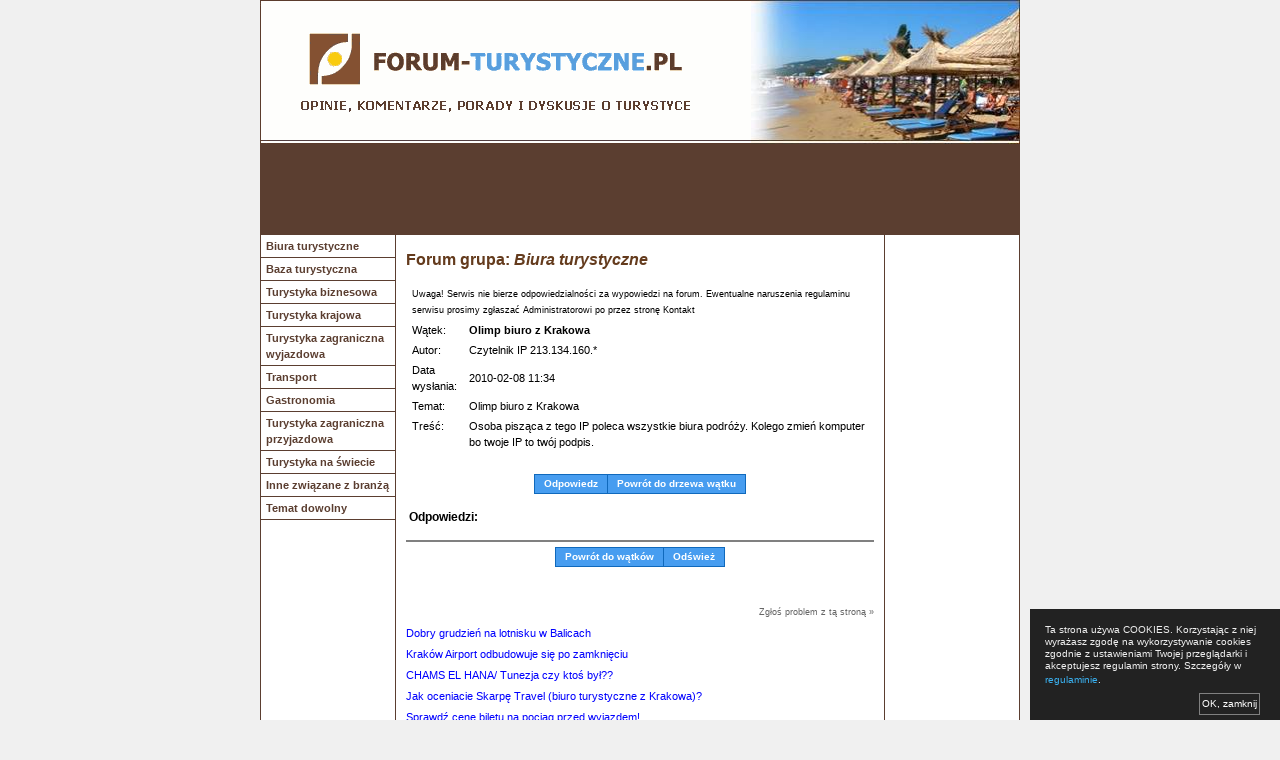

--- FILE ---
content_type: text/html; charset=iso-8859-2
request_url: http://www.forum-turystyczne.pl/q/fo_id,130535,,,olimp_biuro_z_krakowa.html
body_size: 5471
content:
<html>
<head>
<meta http-equiv="content-type" content="text/html; CHARSET=ISO-8859-2"/>
<meta http-equiv="expires" content="Thu, 22 Jan 2026 15:12:09 GMT">
<meta name="Revisit-After" content="60 days"/>
<meta name="description" content="Osoba pisząca z tego IP poleca wszystkie biura podróży. Kolego zmień komputer bo twoje IP to twój podpis."/>
<meta name="keywords" content="forum grupa: biura turystyczne wątek: olimp biuro z krakowa"/>
<meta name="robots" content="index, follow"/>
<link rel='stylesheet' href='http://www.forum-turystyczne.pl/forumturystyczne.css' type='text/css'/>
<meta http-equiv="Content-Language" content="pl"/>
<link rel='icon' href='/favicon.ico' type='image/x-icon' />
<link rel='shortcut icon' href='/favicon.ico' type='image/x-icon' />
<title>Forum: Olimp biuro z Krakowa</title>
<META name=\"verify-v1\" content=\"V6awBimXre+82/pSrN00wSkw8Hap/wjhF8dR+9f9gnI=\" /><meta name="google-site-verification" content="sNMurgG1Ia9recki7xuBnVKf3KeUWDUQ93mW0fEtykg" />
	<!-- TradeDoubler site verification 1466385 --> 
	<script type='text/javascript'>
		var win = null;

		function noweokno(url, name, width, height, sb)
		{
			LeftPosition = (screen.width ) ? ( screen.width - width ) / 2 : 100;
			TopPosition = (screen.height ) ? ( screen.height-height ) / 2 : 100;

			settings = 'width=' + width + ',height=' + height + ',top=' + TopPosition + ',left=' + LeftPosition + ',scrollbars=' + sb + ', location=no, directories=no, status=no, menubar=no, toolbar=no, resizable=no';

			win = window.open(url, name, settings);

			if (win.focus)
			{
				win.focus();
			}
		};
	</script>
	</head><!-- LINK: http://www.forum-turystyczne.pl/q/fo_id,130535,,,olimp_biuro_z_krakowa.html -->
	<noscript>
	<div class=tabmoja>
	<h1>Olimp biuro z Krakowa</h1>
	Tematyka: <h2></h2>
	<p>Osoba pisząca z tego IP poleca wszystkie biura podróży. Kolego zmień komputer bo twoje IP to twój podpis.</p>
	</div>
	</noscript>
<BODY BGCOLOR='#F0F0F0' TOPMARGIN='0' LEFTMARGIN='0' MARGINHEIGHT='0' MARGINWIDTH='0'>
<table cellpadding='0' cellspacing='0' width='100%' border='0'>
	<tr>
		<td align='center' valign='top'>
			<table bgcolor='#ffffff' border='0' cellpadding='0' cellspacing='0' width='760'>
		<tr><td class='id0' align=center><a href='http://www.forum-turystyczne.pl/'><img src='http://stbi.biz/pliki/forumturystyczne/image_s/top_1.gif' border=0 height=144 width=491 alt='Forum turystyczne'><img src='http://stbi.biz/pliki/forumturystyczne/image_s/top_2.jpg' border=0 height=144 width=269 alt='Turystyka forum'></a></td></tr>
				<tr><td>
					<table width=760 bgcolor='#5B3E30' border='0' cellpadding='0' cellspacing='0'>
						<tr><td width=1 bgcolor='#5B3E30'></td><td class='id0' align=center width=758>
		<script type="text/javascript"><!--
google_ad_client = "pub-2589558896884558";
//728x90, utworzono 07-12-06
google_ad_slot = "7518112330";
google_ad_width = 728;
google_ad_height = 90;
//--></script>
<script type="text/javascript"
src="http://pagead2.googlesyndication.com/pagead/show_ads.js">
</script>
						</td><td width=1 bgcolor='#5B3E30'></td></tr>
					</table></td></tr>
				<tr><td bgcolor='#5B3E30'><img src='http://stbi.biz/pliki/common/image_s/shim.gif' height=1></td><tr>
				<tr>
					<td>
						<table border='0' cellpadding='0' cellspacing='0' width='760'>
							<tr>
								<td width=1 bgcolor='#5B3E30'></td>
								<td width=134 valign=top align=center>
									<table align=center border=0 width='100%' cellspacing=0 cellpadding=0>
		
										<tr height=3><td colspan=2><img src='http://stbi.biz/pliki/common/image_s/shim.gif' height=3></td></tr>
										<tr>
											<td valign=middle><img src='http://stbi.biz/pliki/common/image_s/shim.gif' width=5></td><td valign=middle><b><a href='/q/fg_id,4,,.html' style='color:#5B3E30;'>Biura turystyczne</a></b></td>
										</tr>
										<tr height=3><td colspan=2><img src='http://stbi.biz/pliki/common/image_s/shim.gif' height=3></td></tr>
										<tr height=1 bgcolor='#5B3E30'><td colspan=2><img src='http://stbi.biz/pliki/common/image_s/shim.gif'></td></tr>
				
										<tr height=3><td colspan=2><img src='http://stbi.biz/pliki/common/image_s/shim.gif' height=3></td></tr>
										<tr>
											<td valign=middle><img src='http://stbi.biz/pliki/common/image_s/shim.gif' width=5></td><td valign=middle><b><a href='/q/fg_id,6,,.html' style='color:#5B3E30;'>Baza turystyczna</a></b></td>
										</tr>
										<tr height=3><td colspan=2><img src='http://stbi.biz/pliki/common/image_s/shim.gif' height=3></td></tr>
										<tr height=1 bgcolor='#5B3E30'><td colspan=2><img src='http://stbi.biz/pliki/common/image_s/shim.gif'></td></tr>
				
										<tr height=3><td colspan=2><img src='http://stbi.biz/pliki/common/image_s/shim.gif' height=3></td></tr>
										<tr>
											<td valign=middle><img src='http://stbi.biz/pliki/common/image_s/shim.gif' width=5></td><td valign=middle><b><a href='/q/fg_id,5,,.html' style='color:#5B3E30;'>Turystyka biznesowa</a></b></td>
										</tr>
										<tr height=3><td colspan=2><img src='http://stbi.biz/pliki/common/image_s/shim.gif' height=3></td></tr>
										<tr height=1 bgcolor='#5B3E30'><td colspan=2><img src='http://stbi.biz/pliki/common/image_s/shim.gif'></td></tr>
				
										<tr height=3><td colspan=2><img src='http://stbi.biz/pliki/common/image_s/shim.gif' height=3></td></tr>
										<tr>
											<td valign=middle><img src='http://stbi.biz/pliki/common/image_s/shim.gif' width=5></td><td valign=middle><b><a href='/q/fg_id,1,,.html' style='color:#5B3E30;'>Turystyka krajowa</a></b></td>
										</tr>
										<tr height=3><td colspan=2><img src='http://stbi.biz/pliki/common/image_s/shim.gif' height=3></td></tr>
										<tr height=1 bgcolor='#5B3E30'><td colspan=2><img src='http://stbi.biz/pliki/common/image_s/shim.gif'></td></tr>
				
										<tr height=3><td colspan=2><img src='http://stbi.biz/pliki/common/image_s/shim.gif' height=3></td></tr>
										<tr>
											<td valign=middle><img src='http://stbi.biz/pliki/common/image_s/shim.gif' width=5></td><td valign=middle><b><a href='/q/fg_id,2,,.html' style='color:#5B3E30;'>Turystyka zagraniczna wyjazdowa</a></b></td>
										</tr>
										<tr height=3><td colspan=2><img src='http://stbi.biz/pliki/common/image_s/shim.gif' height=3></td></tr>
										<tr height=1 bgcolor='#5B3E30'><td colspan=2><img src='http://stbi.biz/pliki/common/image_s/shim.gif'></td></tr>
				
										<tr height=3><td colspan=2><img src='http://stbi.biz/pliki/common/image_s/shim.gif' height=3></td></tr>
										<tr>
											<td valign=middle><img src='http://stbi.biz/pliki/common/image_s/shim.gif' width=5></td><td valign=middle><b><a href='/q/fg_id,12,,.html' style='color:#5B3E30;'>Transport</a></b></td>
										</tr>
										<tr height=3><td colspan=2><img src='http://stbi.biz/pliki/common/image_s/shim.gif' height=3></td></tr>
										<tr height=1 bgcolor='#5B3E30'><td colspan=2><img src='http://stbi.biz/pliki/common/image_s/shim.gif'></td></tr>
				
										<tr height=3><td colspan=2><img src='http://stbi.biz/pliki/common/image_s/shim.gif' height=3></td></tr>
										<tr>
											<td valign=middle><img src='http://stbi.biz/pliki/common/image_s/shim.gif' width=5></td><td valign=middle><b><a href='/q/fg_id,13,,.html' style='color:#5B3E30;'>Gastronomia</a></b></td>
										</tr>
										<tr height=3><td colspan=2><img src='http://stbi.biz/pliki/common/image_s/shim.gif' height=3></td></tr>
										<tr height=1 bgcolor='#5B3E30'><td colspan=2><img src='http://stbi.biz/pliki/common/image_s/shim.gif'></td></tr>
				
										<tr height=3><td colspan=2><img src='http://stbi.biz/pliki/common/image_s/shim.gif' height=3></td></tr>
										<tr>
											<td valign=middle><img src='http://stbi.biz/pliki/common/image_s/shim.gif' width=5></td><td valign=middle><b><a href='/q/fg_id,3,,.html' style='color:#5B3E30;'>Turystyka zagraniczna przyjazdowa</a></b></td>
										</tr>
										<tr height=3><td colspan=2><img src='http://stbi.biz/pliki/common/image_s/shim.gif' height=3></td></tr>
										<tr height=1 bgcolor='#5B3E30'><td colspan=2><img src='http://stbi.biz/pliki/common/image_s/shim.gif'></td></tr>
				
										<tr height=3><td colspan=2><img src='http://stbi.biz/pliki/common/image_s/shim.gif' height=3></td></tr>
										<tr>
											<td valign=middle><img src='http://stbi.biz/pliki/common/image_s/shim.gif' width=5></td><td valign=middle><b><a href='/q/fg_id,14,,.html' style='color:#5B3E30;'>Turystyka na świecie</a></b></td>
										</tr>
										<tr height=3><td colspan=2><img src='http://stbi.biz/pliki/common/image_s/shim.gif' height=3></td></tr>
										<tr height=1 bgcolor='#5B3E30'><td colspan=2><img src='http://stbi.biz/pliki/common/image_s/shim.gif'></td></tr>
				
										<tr height=3><td colspan=2><img src='http://stbi.biz/pliki/common/image_s/shim.gif' height=3></td></tr>
										<tr>
											<td valign=middle><img src='http://stbi.biz/pliki/common/image_s/shim.gif' width=5></td><td valign=middle><b><a href='/q/fg_id,10,,.html' style='color:#5B3E30;'>Inne związane z branżą</a></b></td>
										</tr>
										<tr height=3><td colspan=2><img src='http://stbi.biz/pliki/common/image_s/shim.gif' height=3></td></tr>
										<tr height=1 bgcolor='#5B3E30'><td colspan=2><img src='http://stbi.biz/pliki/common/image_s/shim.gif'></td></tr>
				
										<tr height=3><td colspan=2><img src='http://stbi.biz/pliki/common/image_s/shim.gif' height=3></td></tr>
										<tr>
											<td valign=middle><img src='http://stbi.biz/pliki/common/image_s/shim.gif' width=5></td><td valign=middle><b><a href='/q/fg_id,11,,.html' style='color:#5B3E30;'>Temat dowolny</a></b></td>
										</tr>
										<tr height=3><td colspan=2><img src='http://stbi.biz/pliki/common/image_s/shim.gif' height=3></td></tr>
										<tr height=1 bgcolor='#5B3E30'><td colspan=2><img src='http://stbi.biz/pliki/common/image_s/shim.gif'></td></tr>
				
									</table>
		<script type="text/javascript"><!--
google_ad_client = "pub-2589558896884558";
//120x600, utworzono 07-12-06
google_ad_slot = "4853893372";
google_ad_width = 120;
google_ad_height = 600;
//--></script>
<script type="text/javascript"
src="http://pagead2.googlesyndication.com/pagead/show_ads.js">
</script>
									<br>
									<br>
		<script type="text/javascript">
var uri = 'http://imp.tradedoubler.com/imp?type(js)pool(242412)a(1466385)' + new String (Math.random()).substring (2, 11);
document.write('<sc'+'ript type="text/javascript" src="'+uri+'" charset="ISO-8859-1"></sc'+'ript>');
</script>
<br>
<br>

								</td>
								<td width=1 bgcolor='#5B3E30'></td>
								<td width=488 valign='top'>
									<table border='0' cellpadding='10' cellspacing='0' width='100%'>
										<tr><td valign='top'>
		
		<h2>Forum grupa: <span class=nazwawlasna>Biura turystyczne</span></h2>
		<table cellspacing="2" width="100%" border="0">
			<tr>
				<td align="left">
	
					<table cellspacing=2 width='100%' border=0 class='forum_pokaz_post'>
						<tr><td colspan=2>
				<script type='text/javascript'>document.write('<span class=small>Uwaga! Serwis nie bierze odpowiedzialności za wypowiedzi na forum. Ewentualne naruszenia regulaminu serwisu prosimy zgłaszać Administratorowi po przez stronę Kontakt</span>');</script>
						</td></tr>
						<tr>
							<td>
								Wątek:
							</td>
							<td class=tresc>
								<b>Olimp biuro z Krakowa</B>
							</td>
						</tr>
						<tr>
							<td>
								Autor:
							</td>
							<td class=tresc>
								Czytelnik IP 213.134.160.*
							</td>
						</tr>
						<tr>
							<td>
								Data wysłania:
							</td>
							<td class=tresc>
								2010-02-08 11:34
							</td>
						</tr>
						<tr>
							<td>
								Temat:
							</td>
							<td class=tresc>
								Olimp biuro z Krakowa
							</td>
						</tr>
						<tr>
							<td valign=top>
								Treść:
							</td>
							<td class=tresc>
								Osoba pisząca z tego IP poleca wszystkie biura podróży. Kolego zmień komputer bo twoje IP to twój podpis.
							</td>
						</tr>
					</table>
					<br>
				<p align=center><script type="text/javascript">
var uri = 'http://imp.tradedoubler.com/imp?type(js)pool(242419)a(1466385)' + new String (Math.random()).substring (2, 11);
document.write('<sc'+'ript type="text/javascript" src="'+uri+'" charset="ISO-8859-1"></sc'+'ript>');
</script>
</p>
			<table class=opcje cellspacing=1 border=0 align=center  >
				<tr>
		<td class=opcje    ><a class=opcje href="javascript:noweokno('/main/forumpost.php?post=130535', 'ForumPost', 600, 390, 'no')">Odpowiedz</a></td><td class=opcje    ><a class=opcje href="http://www.forum-turystyczne.pl/q/fo_id,81735,,,olimp_biuro_z_krakowa.html">Powrót do drzewa wątku</a></td>
				</tr>
			</table>
		
				<br>
				<h4>Odpowiedzi:</h4>
				
				</td>
			</tr>
		</table>
		<hr noshade>
	
			<table class=opcje cellspacing=1 border=0 align=center  >
				<tr>
		<td class=opcje    ><a class=opcje href="/q/fg_id,4,,.html">Powrót do wątków</a></td><td class=opcje    ><a class=opcje href="javascript:window.location.reload()">Odśwież</a></td>
				</tr>
			</table>
		
										<br>
										<br>
										<p class=small style='text-align:right;'>
											<a class=small style='color:#666666' href='/main/kontakt.php?link=www.forum-turystyczne.pl%2Fq%2Ffo_id%2C130535%2C%2C%2Colimp_biuro_z_krakowa.html#formularz'>Zgłoś problem z tą stroną &raquo;</a>
										</p>
			<!-- ::: 60536 ::: --><div class="three_cols_box2"><p><a href='https://www.tur-info.pl/d/60536,,8--lotnisko-statystyki-port-lotniczy.html' alternate='dobry grudzień na lotnisku w balicach lotnisko 8  port lotniczy  statystyki  kraków'>Dobry grudzień na lotnisku w Balicach</a></p><p><a href='https://www.tur-info.pl/d/60616,,4--krakow-airport-balice-port-lotniczy.html' alternate='port lotniczy  kraków airport odbudowuje się po zamknięciu  balice 4'>Kraków Airport odbudowuje się po zamknięciu</a></p><p><a href='http://www.forum-turystyczne.pl/q/fo_id,60537,,,chams_el_hana_tunezja_czy_ktos_byl.html' alternate='chams  el hana/ tunezja czy ktoś był'>CHAMS  EL HANA/ Tunezja czy ktoś był??</a></p><p><a href='http://www.forum-turystyczne.pl/q/fo_id,60543,,,jak_oceniacie_skarpe_travel_biuro_turystyczne_z_krakowa.html' alternate=''>Jak oceniacie Skarpę Travel (biuro turystyczne z Krakowa)?</a></p><p><a href='http://www.forum-turystyczne.pl/q/fo_id,60547,,,sprawdz_cene_biletu_na_pociag_przed_wyjazdem.html' alternate='sprawdź cenę biletu na pociąg przed wyjazdem'>Sprawdź cenę biletu na pociąg przed wyjazdem!</a></p><p><a href='http://www.forum-turystyczne.pl/q/fo_id,200545,,,wzrost_zainteresowania_polakow_wycieczkami_z_niemiec.html' alternate='wzrost zainteresowania polaków wycieczkami z niemiec'>Wzrost zainteresowania Polaków wycieczkami z Niemiec</a></p><p><a href='http://www.forum-turystyczne.pl/q/fo_id,340536,,,podroze_w_pojedynke.html' alternate='podróże w pojedynkę'>Podróże w pojedynkę</a></p><p><a href='http://www.forum-turystyczne.pl/q/fo_id,480536,,,backpacking_a_tramping_literatura.html' alternate='backpacking a tramping (literatura)'>backpacking a tramping (literatura)</a></p><p><a href='http://www.forum-turystyczne.pl/q/fo_id,480547,,,mniej_polakow_wyjedzie_na_majowke.html' alternate='mniej polaków wyjedzie na majówkę'>Mniej Polaków wyjedzie na majówkę?</a></p></div><div class="three_cols_box2"><p><a href='https://www.tur-info.pl/d/60570,,6--lotnisko-chopina-warszawa-port.html' alternate='połączenie  lot zainaugurował nowe połączenie z warszawy  port lotniczy  warszawa lotnisko chopina'>LOT zainaugurował nowe połączenie z Warszawy</a></p><p><a href='https://www.tur-info.pl/o/78648,,pilot_wycieczek,wahadlo,pilot_wycieczek.html' alternate='wahadło pilot wycieczek'>Pilot wycieczek wahadlo</a></p><p><a href='http://www.forum-turystyczne.pl/q/fo_id,60538,,,sprawdz_cene_biletu_na_pociag_przez_wyjazdem.html' alternate='sprawdź cenę biletu na pociąg przez wyjazdem'>Sprawdź cenę biletu na pociąg przez wyjazdem!</a></p><p><a href='http://www.forum-turystyczne.pl/q/fo_id,60545,,,potrzebuje_obiektywnych_i_prawdziwych_opinii_o_triadzie.html' alternate='potrzebuję obiektywnych i prawdziwych opinii o triadzie'>Potrzebuję obiektywnych i prawdziwych opinii o Triadzie</a></p><p><a href='http://www.forum-turystyczne.pl/q/fo_id,130546,,,olimp_biuro_z_krakowa.html' alternate='olimp biuro z krakowa'>Olimp biuro z Krakowa</a></p><p><a href='http://www.forum-turystyczne.pl/q/fo_id,200546,,,wzrost_zainteresowania_polakow_wycieczkami_z_niemiec.html' alternate='wzrost zainteresowania polaków wycieczkami z niemiec'>Wzrost zainteresowania Polaków wycieczkami z Niemiec</a></p><p><a href='http://www.forum-turystyczne.pl/q/fo_id,340543,,,wakacje_dla_singli.html' alternate='wakacje dla singli'>Wakacje dla singli</a></p><p><a href='http://www.forum-turystyczne.pl/q/fo_id,480541,,,w_jakiej_firmie_wynajac_autokar_na_wycieczke.html' alternate='w jakiej firmie wynająć autokar na wycieczkę'>W jakiej firmie wynająć autokar na wycieczkę ?</a></p><p><a href='http://www.forum-turystyczne.pl/q/fo_id,550545,,,w_jakiej_firmie_wynajac_autokar_na_wycieczke.html' alternate='w jakiej firmie wynająć autokar na wycieczkę'>W jakiej firmie wynająć autokar na wycieczkę ?</a></p></div><div class="three_cols_box2 last"><p><a href='https://www.tur-info.pl/d/60593,,7--hotel-siec-hotelowa-swiat-chorwacja.html' alternate='chorwacja  sieć hotelowa  świat'>Novotel wchodzi do Albanii</a></p><p><a href='https://www.tur-info.pl/o/88648,,,szkolenie_narciarskie_w_livigno.html' alternate='szkolenie narciarskie w livigno'>Szkolenie narciarskie w Livigno</a></p><p><a href='http://www.forum-turystyczne.pl/q/fo_id,60540,,,nemo_submarine_majorca.html' alternate='nemo submarine majorca'>Nemo Submarine Majorca</a></p><p><a href='http://www.forum-turystyczne.pl/q/fo_id,60546,,,sprawdz_cene_biletu_na_pociag_przez_wyjazdem.html' alternate=''>Sprawdź cenę biletu na pociąg przez wyjazdem!</a></p><p><a href='http://www.forum-turystyczne.pl/q/fo_id,200544,,,polacy_wyjezdzaja_z_niemieckimi_biurami_podrozy.html' alternate='polacy wyjeżdżają z niemieckimi biurami podróży'>Polacy wyjeżdżają z niemieckimi biurami podróży?</a></p><p><a href='http://www.forum-turystyczne.pl/q/fo_id,200547,,,dojazd_ijo_warszawa.html' alternate='dojazd ijo warszawa'>Dojazd IJO Warszawa</a></p><p><a href='http://www.forum-turystyczne.pl/q/fo_id,340546,,,tunezja_latem.html' alternate='tunezja latem'>tunezja latem</a></p><p><a href='http://www.forum-turystyczne.pl/q/fo_id,480546,,,pzot_wzrost_liczby_klientow.html' alternate='pzot  wzrost liczby klientów'>PZOT: wzrost liczby klientów</a></p></div><table align=center cellspacing=0 cellpadding=1 class=small width='100%'><tr><td width='48%'><a href='http://www.tur-info.pl/p/od_id,5,,dam_prace.html' title='Ogłoszenia turystyczne o pracy, dam pracę, praca, zatrudnię' target=_blank>Ogłoszenia praca turystyka, w turystyce</a></td></table>
										</td></tr>
									</table>
								</td>
								<td width=1 bgcolor='#5B3E30'></td>
								<td width=134 valign=top align=center>
		<!--
<script type="text/javascript" charset="iso-8859-2">if  (document.getElementById('adKontekst_0')==null) {
var adKontekst_pola=new Array;
document.write('<scr'+'ipt type="text/javascript" charset="iso-8859-2" '+
 'src="http://adsearch.adkontekst.pl/akon/spliter?prid=17&caid=87983&ns='
+(new Date()).getTime()+'"'+'></'+'scri'+'pt>');
}
var adc_i=adKontekst_pola.length;
 document.write("<div id='adKontekst_"+adc_i+"'>   </"+"div>");
 adKontekst_pola[adc_i]=new Object();
 adKontekst_pola[adc_i].nazwa="adKontekst_"+adc_i;
adKontekst_pola[adc_i].typ=201;
adKontekst_pola[adc_i].r=5;
adKontekst_pola[adc_i].c=1;
adKontekst_pola[adc_i].x=120;
adKontekst_pola[adc_i].y=600;
adKontekst_pola[adc_i].naroznik_lewy_gorny = 3; adKontekst_pola[adc_i].naroznik_prawy_gorny = 3; adKontekst_pola[adc_i].naroznik_lewy_dolny = 3; adKontekst_pola[adc_i].naroznik_prawy_dolny = 3; adKontekst_pola[adc_i].spacing=4; adKontekst_pola[adc_i].scalenie=2;
adKontekst_pola[adc_i].paleta=new Object();
adKontekst_pola[adc_i].paleta.kolor_tlo="#EEEEEE";
adKontekst_pola[adc_i].paleta.kolor_tytul="#643B1D";
adKontekst_pola[adc_i].paleta.kolor_opis="#643B1D";
adKontekst_pola[adc_i].paleta.kolor_url="#0000FF";
adKontekst_pola[adc_i].paleta.kolor_naglowek="#643B1D";
adKontekst_pola[adc_i].paleta.kolor_tlo_naglowka="#EEEEEE"; 
adKontekst_pola[adc_i].paleta.kolor_ramki_naglowka="#000000"; 
adKontekst_pola[adc_i].metka="text"; 
adKontekst_pola[adc_i].czy_url=false; 
adKontekst_pola[adc_i].id_koloru_metki="6";
adKontekst_pola[adc_i].nform=8;
</script>
<br>
-->
<table align=center><tr><td>
<script type="text/javascript">
var uri = 'http://imp.tradedoubler.com/imp?type(js)pool(241209)a(1466385)' + new String (Math.random()).substring (2, 11);
document.write('<sc'+'ript type="text/javascript" src="'+uri+'" charset="ISO-8859-1"></sc'+'ript>');
</script>
</td></tr></table>
<br>
<script type="text/javascript"><!--
google_ad_client = "pub-2589558896884558";
/* 120x600, utworzono 09-08-12 */
google_ad_slot = "6388919954";
google_ad_width = 120;
google_ad_height = 600;
//-->
</script>
<script type="text/javascript"
src="http://pagead2.googlesyndication.com/pagead/show_ads.js">
</script>
<br>

								</td>
								<td width=1 bgcolor='#5B3E30'></td>
							</tr>
						</table>
					</td>
				</tr>
				<tr height=1><td width='100%' bgcolor='#5B3E30'></td></tr>
				<tr>
					<td class='id0'>
						<table border='0' cellpadding='0' cellspacing='0' width='760' align=center>
							<tr>
								<td width=1 bgcolor='#5B3E30'></td>
								<td align='center'>
									&copy; 2026 FORUM-TURYSTYCZNE.PL. Wszystkie prawa zastrzeżone.<br>
									Korzystanie z serwisu oznacza akceptację <A href='/t/,regulamin,,.html' target=_blank class='footer'>regulaminu i zawartej w nim polityki cookies</a>.<br>
		
									<A href='/' class='footer'>strona główna</a> | <a href='/t/,kontakt,,.html' class='footer'>kontakt</a> | <a href='/t/,reklama,,.html' class='footer'>reklama</a> | <a href='/t/,linki,,.html' class='footer'>linki</a><br>
			
								</td>
								<td width=1 bgcolor='#5B3E30'></td>
							</tr>
						</table>
					</td>
				</TR>
				<tr height=1><td width='100%' bgcolor='#5B3E30'></td></tr>
			</table>
		</td>
	</TR>
</TABLE>
		<div id="cookiewarn" style="z-index:9999;position:fixed;bottom:0px;right:0px;width:250px;background-color:#222;color:#EEE;font-size:10px;line-height:12px;text-shadow:none;">
<div style="padding:15px">
Ta strona używa COOKIES. Korzystając z niej wyrażasz zgodę na wykorzystywanie cookies zgodnie z ustawieniami Twojej przeglądarki i akceptujesz regulamin strony. Szczegóły w <a href="/t/,regulamin,,.html" target=_blank style='color:#3ab0ef'>regulaminie</a>.<br>
<span style="float:right;padding:2px;margin:5px;border:1px solid gray"><a href="#" style="color:#FFF;text-decoration:none;" onclick="_acceptcookie();return false;">OK, zamknij</a></span>
</div>
</div>
<script type="text/javascript">
function _acceptcookie()
{
	var exdate=new Date();
	exdate.setDate(exdate.getDate() + 2*365);
	document.cookie='politykacookiesakcept=1; expires='+exdate.toUTCString();
	document.getElementById('cookiewarn').style.display='none';
}
</script>		

<script src="http://www.google-analytics.com/urchin.js" type="text/javascript">
</script>
<script type="text/javascript">
_uacct = "UA-402323-4";
urchinTracker();
</script>
		
<!-- Google tag (gtag.js) -->
<script async src="https://www.googletagmanager.com/gtag/js?id=G-X4CZ3Z406B"></script>
<script>
  window.dataLayer = window.dataLayer || [];
  function gtag(){dataLayer.push(arguments);}
  gtag('js', new Date());

  gtag('config', 'G-X4CZ3Z406B');
</script>
		

--- FILE ---
content_type: text/html; charset=utf-8
request_url: https://www.google.com/recaptcha/api2/aframe
body_size: 266
content:
<!DOCTYPE HTML><html><head><meta http-equiv="content-type" content="text/html; charset=UTF-8"></head><body><script nonce="RK0_TcuKRi4OoegA3a7NVQ">/** Anti-fraud and anti-abuse applications only. See google.com/recaptcha */ try{var clients={'sodar':'https://pagead2.googlesyndication.com/pagead/sodar?'};window.addEventListener("message",function(a){try{if(a.source===window.parent){var b=JSON.parse(a.data);var c=clients[b['id']];if(c){var d=document.createElement('img');d.src=c+b['params']+'&rc='+(localStorage.getItem("rc::a")?sessionStorage.getItem("rc::b"):"");window.document.body.appendChild(d);sessionStorage.setItem("rc::e",parseInt(sessionStorage.getItem("rc::e")||0)+1);localStorage.setItem("rc::h",'1769094675305');}}}catch(b){}});window.parent.postMessage("_grecaptcha_ready", "*");}catch(b){}</script></body></html>